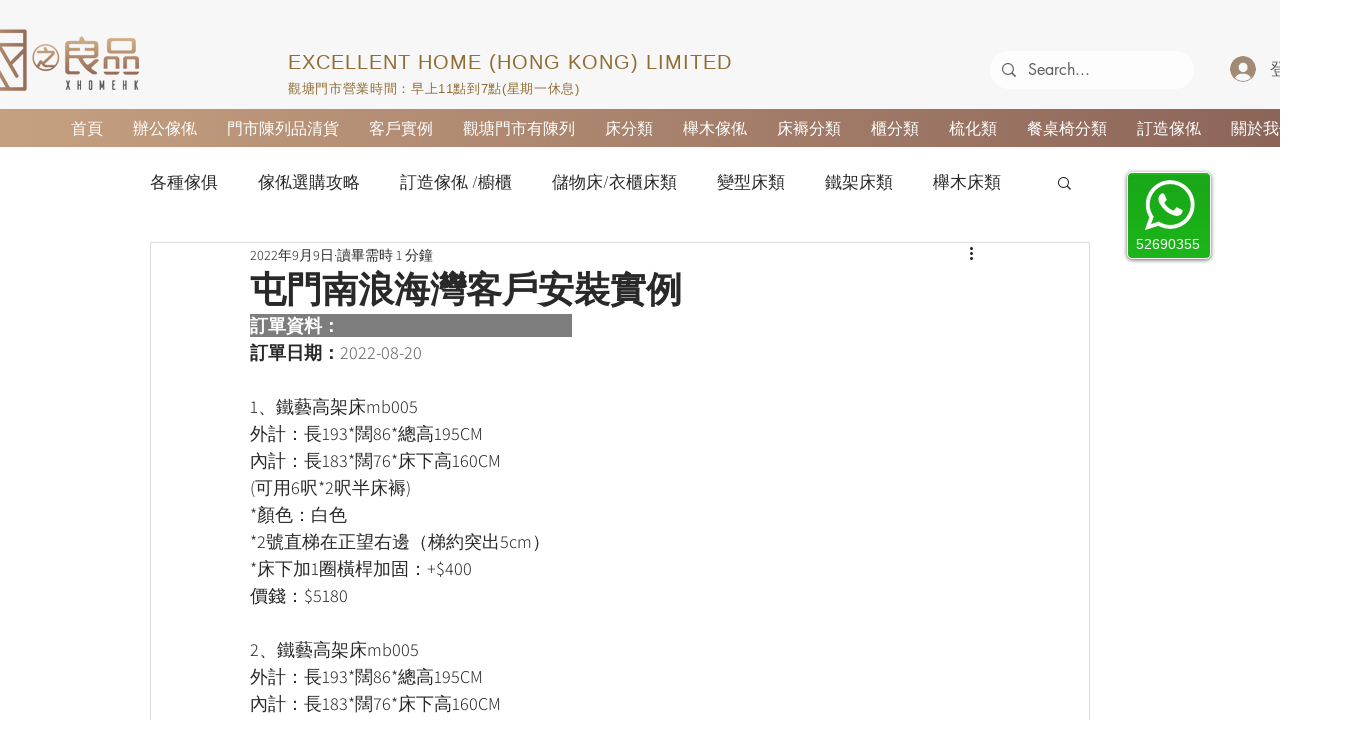

--- FILE ---
content_type: text/css; charset=utf-8
request_url: https://www.xhomehk.com/_serverless/pro-gallery-css-v4-server/layoutCss?ver=2&id=ac0s7-not-scoped&items=3474_1416_1062%7C3410_1062_1416%7C3332_1062_1416%7C3477_1062_1416&container=1283.40625_938_4671_720&options=gallerySizeType:px%7CenableInfiniteScroll:true%7CtitlePlacement:SHOW_ON_HOVER%7ChasThumbnails:false%7CimageMargin:5%7CgalleryLayout:6%7CisVertical:false%7CgallerySizePx:300%7CcubeType:fill%7CgalleryThumbnailsAlignment:none
body_size: 183
content:
#pro-gallery-ac0s7-not-scoped [data-hook="item-container"][data-idx="0"].gallery-item-container{opacity: 1 !important;display: block !important;transition: opacity .2s ease !important;top: 0px !important;left: 0px !important;right: auto !important;height: 704px !important;width: 938px !important;} #pro-gallery-ac0s7-not-scoped [data-hook="item-container"][data-idx="0"] .gallery-item-common-info-outer{height: 100% !important;} #pro-gallery-ac0s7-not-scoped [data-hook="item-container"][data-idx="0"] .gallery-item-common-info{height: 100% !important;width: 100% !important;} #pro-gallery-ac0s7-not-scoped [data-hook="item-container"][data-idx="0"] .gallery-item-wrapper{width: 938px !important;height: 704px !important;margin: 0 !important;} #pro-gallery-ac0s7-not-scoped [data-hook="item-container"][data-idx="0"] .gallery-item-content{width: 938px !important;height: 704px !important;margin: 0px 0px !important;opacity: 1 !important;} #pro-gallery-ac0s7-not-scoped [data-hook="item-container"][data-idx="0"] .gallery-item-hover{width: 938px !important;height: 704px !important;opacity: 1 !important;} #pro-gallery-ac0s7-not-scoped [data-hook="item-container"][data-idx="0"] .item-hover-flex-container{width: 938px !important;height: 704px !important;margin: 0px 0px !important;opacity: 1 !important;} #pro-gallery-ac0s7-not-scoped [data-hook="item-container"][data-idx="0"] .gallery-item-wrapper img{width: 100% !important;height: 100% !important;opacity: 1 !important;} #pro-gallery-ac0s7-not-scoped [data-hook="item-container"][data-idx="1"].gallery-item-container{opacity: 1 !important;display: block !important;transition: opacity .2s ease !important;top: 709px !important;left: 0px !important;right: auto !important;height: 1251px !important;width: 938px !important;} #pro-gallery-ac0s7-not-scoped [data-hook="item-container"][data-idx="1"] .gallery-item-common-info-outer{height: 100% !important;} #pro-gallery-ac0s7-not-scoped [data-hook="item-container"][data-idx="1"] .gallery-item-common-info{height: 100% !important;width: 100% !important;} #pro-gallery-ac0s7-not-scoped [data-hook="item-container"][data-idx="1"] .gallery-item-wrapper{width: 938px !important;height: 1251px !important;margin: 0 !important;} #pro-gallery-ac0s7-not-scoped [data-hook="item-container"][data-idx="1"] .gallery-item-content{width: 938px !important;height: 1251px !important;margin: 0px 0px !important;opacity: 1 !important;} #pro-gallery-ac0s7-not-scoped [data-hook="item-container"][data-idx="1"] .gallery-item-hover{width: 938px !important;height: 1251px !important;opacity: 1 !important;} #pro-gallery-ac0s7-not-scoped [data-hook="item-container"][data-idx="1"] .item-hover-flex-container{width: 938px !important;height: 1251px !important;margin: 0px 0px !important;opacity: 1 !important;} #pro-gallery-ac0s7-not-scoped [data-hook="item-container"][data-idx="1"] .gallery-item-wrapper img{width: 100% !important;height: 100% !important;opacity: 1 !important;} #pro-gallery-ac0s7-not-scoped [data-hook="item-container"][data-idx="2"].gallery-item-container{opacity: 1 !important;display: block !important;transition: opacity .2s ease !important;top: 1965px !important;left: 0px !important;right: auto !important;height: 1251px !important;width: 938px !important;} #pro-gallery-ac0s7-not-scoped [data-hook="item-container"][data-idx="2"] .gallery-item-common-info-outer{height: 100% !important;} #pro-gallery-ac0s7-not-scoped [data-hook="item-container"][data-idx="2"] .gallery-item-common-info{height: 100% !important;width: 100% !important;} #pro-gallery-ac0s7-not-scoped [data-hook="item-container"][data-idx="2"] .gallery-item-wrapper{width: 938px !important;height: 1251px !important;margin: 0 !important;} #pro-gallery-ac0s7-not-scoped [data-hook="item-container"][data-idx="2"] .gallery-item-content{width: 938px !important;height: 1251px !important;margin: 0px 0px !important;opacity: 1 !important;} #pro-gallery-ac0s7-not-scoped [data-hook="item-container"][data-idx="2"] .gallery-item-hover{width: 938px !important;height: 1251px !important;opacity: 1 !important;} #pro-gallery-ac0s7-not-scoped [data-hook="item-container"][data-idx="2"] .item-hover-flex-container{width: 938px !important;height: 1251px !important;margin: 0px 0px !important;opacity: 1 !important;} #pro-gallery-ac0s7-not-scoped [data-hook="item-container"][data-idx="2"] .gallery-item-wrapper img{width: 100% !important;height: 100% !important;opacity: 1 !important;} #pro-gallery-ac0s7-not-scoped [data-hook="item-container"][data-idx="3"]{display: none !important;} #pro-gallery-ac0s7-not-scoped .pro-gallery-prerender{height:4472px !important;}#pro-gallery-ac0s7-not-scoped {height:4472px !important; width:938px !important;}#pro-gallery-ac0s7-not-scoped .pro-gallery-margin-container {height:4472px !important;}#pro-gallery-ac0s7-not-scoped .pro-gallery {height:4472px !important; width:938px !important;}#pro-gallery-ac0s7-not-scoped .pro-gallery-parent-container {height:4472px !important; width:943px !important;}